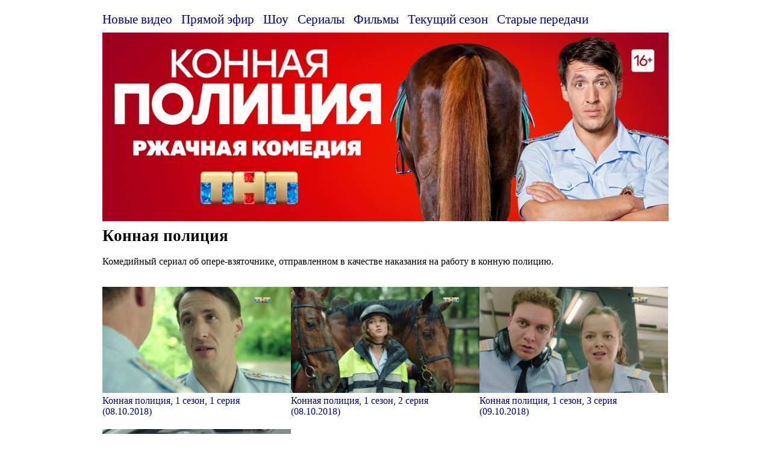

--- FILE ---
content_type: text/html; charset=UTF-8
request_url: https://tnt.show/konnaya-policiya
body_size: 3299
content:
<!DOCTYPE html><html lang="ru"><head><!--<script async src="//pagead2.googlesyndication.com/pagead/js/adsbygoogle.js"></script><script> (adsbygoogle = window.adsbygoogle || []).push({ google_ad_client: "ca-pub-7670488391454874", enable_page_level_ads: true }); </script>--><title>ТНТ Конная полиция  сезон смотреть онлайн на tnt.show</title><meta name="description" content="Смотри все серии Конная полиция  сезон онлайн на tnt.show"><meta charset="utf-8"><meta name="viewport" content="width=device-width, initial-scale=1"><link href="/favicon.ico" rel="icon" type="image/x-icon"><style>.tizframe iframe{height:270px!important}.tiz{display:inline-block;margin:0 5px 5px 0}.teaser{margin: 5px 0 10px}#M4_block span{text-decoration:none}a,span{color:navy}a:hover,span{text-decoration:underline}*{margin:0;padding:0;outline:0;-webkit-box-sizing:border-box;-moz-box-sizing:border-box;box-sizing:border-box}body,html{height:100%}.player iframe{width:100%;height:100%;overflow:hidden;border:0px}.container{padding-right:15px;padding-left:15px;margin-right:auto;margin-left:auto;background:#fff;padding-top:15px}@media (max-width:500px){.player{width:100vw;height:70vw!important;margin:0 -15px}}@media (min-width:768px){.container{width:95%}.col{width:100%}.popcol{width:100%}}@media (min-width:992px){.container{width:770px}.col{width:50%}.popcol{width:20%}}@media (min-width:1200px){.container{width:970px}.col{width:33.3%}.popcol{width:20%}}@media (min-width:1400px){.container{width:1170px}.col{width:33.3%}.popcol{width:20%}}.text{margin:5px 0 15px}.col,.footer{margin:0 0 20px}.col,.popcol{display:inline-block}.seasons{padding:5px 0!important}.seasons a,.seasons span{padding:0 15px 5px 0;font-size:130%;display:inline-block}img{max-width:100%;height:auto}img.cover{width:100%}.player{background:#000;position:relative;height:0;padding-top:56.25%;overflow:hidden}.player iframe{position:absolute;top:0;left:0;width:100%;height:100%;overflow:hidden;border:0px}h1{padding:0;vertical-align:middle;font-size:170%}h2{font-size:140%;margin:25px 0 5px}a{text-decoration:none}#topBtn{display:none;position:fixed;bottom:20px;right:17%;z-index:99;border:none;outline:0;background:rgba(72,114,158,.4);color:#fff;cursor:pointer;padding:10px 15px;border-radius:3px}#topBtn:hover{background:rgba(29,117,192,.4);color:#fff}#pushka-subs-button{width:330px!important}</style><meta name="referrer" content="no-referrer"><script>function scrollFunction(){document.body.scrollTop>20||document.documentElement.scrollTop>20?document.getElementById("topBtn").style.display="block":document.getElementById("topBtn").style.display="none"}function topFunction(){document.body.scrollTop=0,document.documentElement.scrollTop=0}window.onscroll=function(){scrollFunction()};</script><noscript><style>.lazyload{display:none}</style></noscript><script>!function(t,e){"object"==typeof exports?module.exports=e(t):"function"==typeof define&&define.amd?define([],e(t)):t.LazyLoad=e(t)}("undefined"!=typeof global?global:this.window||this.global,function(t){"use strict";function e(t,e){this.settings=r(s,e||{}),this.images=t||document.querySelectorAll(this.settings.selector),this.observer=null,this.init()}const s={src:"data-src",srcset:"data-srcset",selector:".lazyload"},r=function(){let t={},e=!1,s=0,o=arguments.length;"[object Boolean]"===Object.prototype.toString.call(arguments[0])&&(e=arguments[0],s++);for(;s<o;s++)!function(s){for(let o in s)Object.prototype.hasOwnProperty.call(s,o)&&(e&&"[object Object]"===Object.prototype.toString.call(s[o])?t[o]=r(!0,t[o],s[o]):t[o]=s[o])}(arguments[s]);return t};if(e.prototype={init:function(){if(!t.IntersectionObserver)return void this.loadImages();let e=this,s={root:null,rootMargin:"0px",threshold:[0]};this.observer=new IntersectionObserver(function(t){t.forEach(function(t){if(t.intersectionRatio>0){e.observer.unobserve(t.target);let s=t.target.getAttribute(e.settings.src),r=t.target.getAttribute(e.settings.srcset);"img"===t.target.tagName.toLowerCase()?(s&&(t.target.src=s),r&&(t.target.srcset=r)):t.target.style.backgroundImage="url("+s+")"}})},s),this.images.forEach(function(t){e.observer.observe(t)})},loadAndDestroy:function(){this.settings&&(this.loadImages(),this.destroy())},loadImages:function(){if(!this.settings)return;let t=this;this.images.forEach(function(e){let s=e.getAttribute(t.settings.src),r=e.getAttribute(t.settings.srcset);"img"===e.tagName.toLowerCase()?(s&&(e.src=s),r&&(e.srcset=r)):e.style.backgroundImage="url("+s+")"})},destroy:function(){this.settings&&(this.observer.disconnect(),this.settings=null)}},t.lazyload=function(t,s){return new e(t,s)},t.jQuery){const s=t.jQuery;s.fn.lazyload=function(t){return t=t||{},t.attribute=t.attribute||"data-src",new e(s.makeArray(this),t),this}}return e});</script><script>window.addEventListener("load",function(d){lazyload()});</script><meta name="verify-admitad" content="5e0cda6af7" /><script src="https://cdn.adfinity.pro/code/tnt.show/adfinity.js" async></script></head><body><div class="container"><div class="seasons"><a href="/">Новые видео</a><a href="/air">Прямой эфир</a><a href="/shows">Шоу</a><a href="/series">Сериалы</a><a href="/movies">Фильмы</a><a href="/now">Текущий сезон</a><a href="/archive">Старые передачи</a></div><img class="cover" src="/images/konnaya-policiya/cover.jpg" alt="Конная полиция"><div class="text"><h1>Конная полиция</h1><br>Комедийный сериал об опере-взяточнике, отправленном в качестве наказания на работу в конную полицию.</div><div class='adfinity_block_9838'></div>
<div class='adfinity_block_9837'></div><br><div class="col"><a href="/video/konnaya-policiya-1-sezon-1-seriya-08-10-2018"><noscript><img src="/images/konnaya-policiya/1/1/thumbnail.jpg" alt="Конная полиция, 1 сезон, 1 серия (08.10.2018)"></noscript><img class="lazyload" src="/blank.jpg" data-src="/images/konnaya-policiya/1/1/thumbnail.jpg" alt="Конная полиция, 1 сезон, 1 серия (08.10.2018)"><br>Конная полиция, 1 сезон, 1 серия (08.10.2018)</a></div><div class="col"><a href="/video/konnaya-policiya-1-sezon-2-seriya-08-10-2018"><noscript><img src="/images/konnaya-policiya/1/2/thumbnail.jpg" alt="Конная полиция, 1 сезон, 2 серия (08.10.2018)"></noscript><img class="lazyload" src="/blank.jpg" data-src="/images/konnaya-policiya/1/2/thumbnail.jpg" alt="Конная полиция, 1 сезон, 2 серия (08.10.2018)"><br>Конная полиция, 1 сезон, 2 серия (08.10.2018)</a></div><div class="col"><a href="/video/konnaya-policiya-1-sezon-3-seriya-09-10-2018"><noscript><img src="/images/konnaya-policiya/1/3/thumbnail.jpg" alt="Конная полиция, 1 сезон, 3 серия (09.10.2018)"></noscript><img class="lazyload" src="/blank.jpg" data-src="/images/konnaya-policiya/1/3/thumbnail.jpg" alt="Конная полиция, 1 сезон, 3 серия (09.10.2018)"><br>Конная полиция, 1 сезон, 3 серия (09.10.2018)</a></div><div class="col"><a href="/video/konnaya-policiya-1-sezon-4-seriya-09-10-2018"><noscript><img src="/images/konnaya-policiya/1/4/thumbnail.jpg" alt="Конная полиция, 1 сезон, 4 серия (09.10.2018)"></noscript><img class="lazyload" src="/blank.jpg" data-src="/images/konnaya-policiya/1/4/thumbnail.jpg" alt="Конная полиция, 1 сезон, 4 серия (09.10.2018)"><br>Конная полиция, 1 сезон, 4 серия (09.10.2018)</a></div><div class="col"><a href="/video/konnaya-policiya-1-sezon-5-seriya"><noscript><img src="/images/konnaya-policiya/1/5/thumbnail.jpg" alt="Конная полиция, 1 сезон, 5 серия"></noscript><img class="lazyload" src="/blank.jpg" data-src="/images/konnaya-policiya/1/5/thumbnail.jpg" alt="Конная полиция, 1 сезон, 5 серия"><br>Конная полиция, 1 сезон, 5 серия</a></div><div class="col"><a href="/video/konnaya-policiya-1-sezon-6-seriya-11-10-2018"><noscript><img src="/images/konnaya-policiya/1/6/thumbnail.jpg" alt="Конная полиция, 1 сезон, 6 серия (11.10.2018)"></noscript><img class="lazyload" src="/blank.jpg" data-src="/images/konnaya-policiya/1/6/thumbnail.jpg" alt="Конная полиция, 1 сезон, 6 серия (11.10.2018)"><br>Конная полиция, 1 сезон, 6 серия (11.10.2018)</a></div><div class="col"><a href="/video/konnaya-policiya-1-sezon-7-seriya-15-10-2018"><noscript><img src="/images/konnaya-policiya/1/7/thumbnail.jpg" alt="Конная полиция, 1 сезон, 7 серия (15.10.2018)"></noscript><img class="lazyload" src="/blank.jpg" data-src="/images/konnaya-policiya/1/7/thumbnail.jpg" alt="Конная полиция, 1 сезон, 7 серия (15.10.2018)"><br>Конная полиция, 1 сезон, 7 серия (15.10.2018)</a></div><div class="col"><a href="/video/konnaya-policiya-1-sezon-8-seriya-16-10-2018"><noscript><img src="/images/konnaya-policiya/1/8/thumbnail.jpg" alt="Конная полиция, 1 сезон, 8 серия (16.10.2018)"></noscript><img class="lazyload" src="/blank.jpg" data-src="/images/konnaya-policiya/1/8/thumbnail.jpg" alt="Конная полиция, 1 сезон, 8 серия (16.10.2018)"><br>Конная полиция, 1 сезон, 8 серия (16.10.2018)</a></div><div class="col"><a href="/video/konnaya-policiya-1-sezon-9-seriya-17-10-2018"><noscript><img src="/images/konnaya-policiya/1/9/thumbnail.jpg" alt="Конная полиция, 1 сезон, 9 серия (17.10.2018)"></noscript><img class="lazyload" src="/blank.jpg" data-src="/images/konnaya-policiya/1/9/thumbnail.jpg" alt="Конная полиция, 1 сезон, 9 серия (17.10.2018)"><br>Конная полиция, 1 сезон, 9 серия (17.10.2018)</a></div><div class="col"><a href="/video/konnaya-policiya-1-sezon-10-seriya-18-10-2018"><noscript><img src="/images/konnaya-policiya/1/10/thumbnail.jpg" alt="Конная полиция, 1 сезон, 10 серия (18.10.2018)"></noscript><img class="lazyload" src="/blank.jpg" data-src="/images/konnaya-policiya/1/10/thumbnail.jpg" alt="Конная полиция, 1 сезон, 10 серия (18.10.2018)"><br>Конная полиция, 1 сезон, 10 серия (18.10.2018)</a></div><div class="col"><a href="/video/konnaya-policiya-1-sezon-11-seriya-22-10-2018"><noscript><img src="/images/konnaya-policiya/1/11/thumbnail.jpg" alt="Конная полиция, 1 сезон, 11 серия (22.10.2018)"></noscript><img class="lazyload" src="/blank.jpg" data-src="/images/konnaya-policiya/1/11/thumbnail.jpg" alt="Конная полиция, 1 сезон, 11 серия (22.10.2018)"><br>Конная полиция, 1 сезон, 11 серия (22.10.2018)</a></div><div class="col"><a href="/video/konnaya-policiya-1-sezon-12-seriya-23-10-2018"><noscript><img src="/images/konnaya-policiya/1/12/thumbnail.jpg" alt="Конная полиция, 1 сезон, 12 серия (23.10.2018)"></noscript><img class="lazyload" src="/blank.jpg" data-src="/images/konnaya-policiya/1/12/thumbnail.jpg" alt="Конная полиция, 1 сезон, 12 серия (23.10.2018)"><br>Конная полиция, 1 сезон, 12 серия (23.10.2018)</a></div><div class="col"><a href="/video/konnaya-policiya-1-sezon-13-seriya-24-10-2018"><noscript><img src="/images/konnaya-policiya/1/13/thumbnail.jpg" alt="Конная полиция, 1 сезон, 13 серия (24.10.2018)"></noscript><img class="lazyload" src="/blank.jpg" data-src="/images/konnaya-policiya/1/13/thumbnail.jpg" alt="Конная полиция, 1 сезон, 13 серия (24.10.2018)"><br>Конная полиция, 1 сезон, 13 серия (24.10.2018)</a></div><div class="col"><a href="/video/konnaya-policiya-1-sezon-14-seriya-25-10-2018"><noscript><img src="/images/konnaya-policiya/1/14/thumbnail.jpg" alt="Конная полиция, 1 сезон, 14 серия (25.10.2018)"></noscript><img class="lazyload" src="/blank.jpg" data-src="/images/konnaya-policiya/1/14/thumbnail.jpg" alt="Конная полиция, 1 сезон, 14 серия (25.10.2018)"><br>Конная полиция, 1 сезон, 14 серия (25.10.2018)</a></div><div class="col"><a href="/video/konnaya-policiya-1-sezon-15-seriya-29-10-2018"><noscript><img src="/images/konnaya-policiya/1/15/thumbnail.jpg" alt="Конная полиция, 1 сезон, 15 серия (29.10.2018)"></noscript><img class="lazyload" src="/blank.jpg" data-src="/images/konnaya-policiya/1/15/thumbnail.jpg" alt="Конная полиция, 1 сезон, 15 серия (29.10.2018)"><br>Конная полиция, 1 сезон, 15 серия (29.10.2018)</a></div><div class="col"><a href="/video/konnaya-policiya-1-sezon-16-seriya-30-10-2018"><noscript><img src="/images/konnaya-policiya/1/16/thumbnail.jpg" alt="Конная полиция, 1 сезон, 16 серия (30.10.2018)"></noscript><img class="lazyload" src="/blank.jpg" data-src="/images/konnaya-policiya/1/16/thumbnail.jpg" alt="Конная полиция, 1 сезон, 16 серия (30.10.2018)"><br>Конная полиция, 1 сезон, 16 серия (30.10.2018)</a></div><div class="footer"><br>&copy; ТНТ ШОУ, 2018<br><a href="mailto:mail@tnt.show">mail@tnt.show</a><br><br><script src="https://yastatic.net/share2/share.js"></script>
<div class="ya-share2" data-curtain data-services="vkontakte,odnoklassniki,telegram,twitter,viber,whatsapp,moimir"></div><br><button onclick="topFunction()" id="topBtn">&uarr;</button></div><script>new Image().src = "//counter.yadro.ru/hit?r"+escape(document.referrer)+((typeof(screen)=="undefined")?"":";s"+screen.width+"*"+screen.height+"*"+(screen.colorDepth?screen.colorDepth:screen.pixelDepth))+";u"+escape(document.URL)+";h"+escape(document.title.substring(0,150))+";"+Math.random();</script></div></body></html>